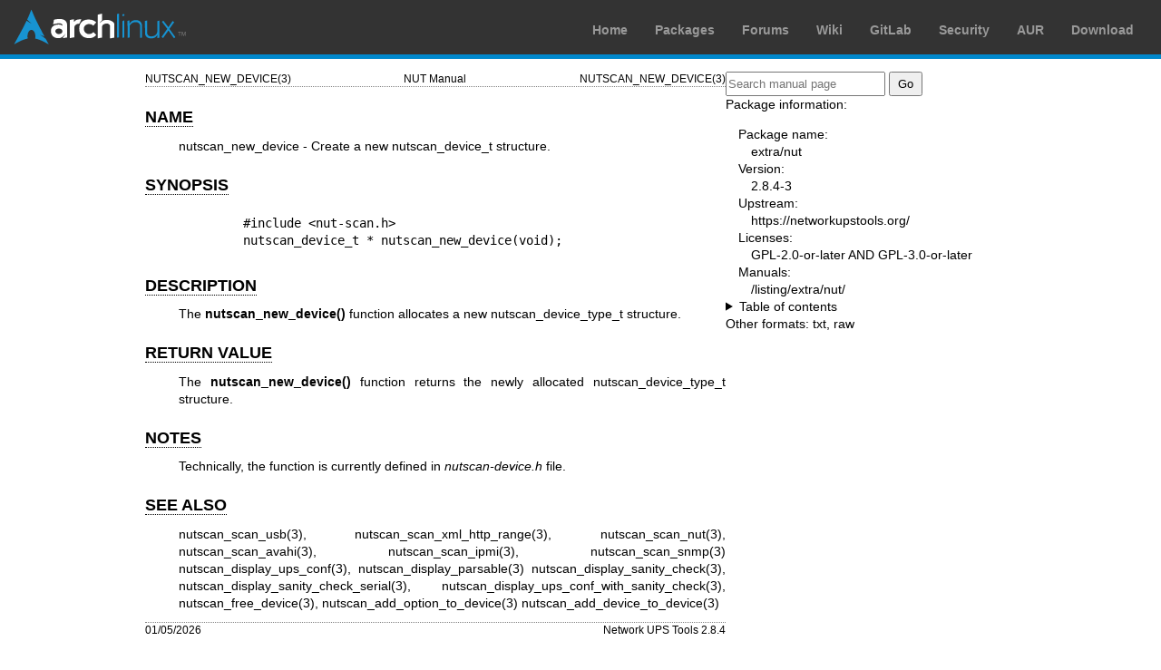

--- FILE ---
content_type: text/html; charset=utf-8
request_url: https://man.archlinux.org/man/nutscan_new_device.3.en
body_size: 1659
content:


<!DOCTYPE html>
<html lang="en">
    <head>
        <meta charset="UTF-8">
        <meta name="viewport" content="width=device-width, initial-scale=1.0">
        <title>nutscan_new_device(3) — Arch manual pages</title>
        <link rel="stylesheet" type="text/css" href="/static/archlinux-common/navbar.css">
        <link rel="stylesheet" type="text/css" href="/static/archmanweb/base.css">
        <link rel="icon" type="image/x-icon" href="/static/archlinux-common/favicon.ico" />
        <link rel="shortcut icon" type="image/x-icon" href="/static/archlinux-common/favicon.ico" />
        
    <link rel="stylesheet" type="text/css" href="/static/archmanweb/man_page.css">
    

    </head>
    <body>
        <header>
            <div id="archnavbar">
	<div id="logo"><a href="https://archlinux.org" title="Return to the main page">Arch Linux</a></div>
	<div id="archnavbarmenu">
		<ul id="archnavbarlist">
			<li id="anb-home"><a href="https://archlinux.org" title="Arch news, packages, projects and more">Home</a></li>
			<li id="anb-packages"><a href="https://archlinux.org/packages/" title="Arch Package Database">Packages</a></li>
			<li id="anb-forums"><a href="https://bbs.archlinux.org/" title="Community forums">Forums</a></li>
			<li id="anb-wiki"><a href="https://wiki.archlinux.org/" title="Community documentation">Wiki</a></li>
			<li id="anb-gitlab"><a href="https://gitlab.archlinux.org/archlinux" title="GitLab">GitLab</a></li>
			<li id="anb-security"><a href="https://security.archlinux.org/" title="Arch Linux Security Tracker">Security</a></li>
			<li id="anb-aur"><a href="https://aur.archlinux.org/" title="Arch Linux User Repository">AUR</a></li>
			<li id="anb-download"><a href="https://archlinux.org/download/" title="Get Arch Linux">Download</a></li>
		</ul>
	</div>
</div>

        </header>
        <main id="content">
            
            <article id="content-left">
                
<section class="man-page-content">
    <table class="head">
  <tr>
    <td class="head-ltitle">NUTSCAN_NEW_DEVICE(3)</td>
    <td class="head-vol">NUT Manual</td>
    <td class="head-rtitle">NUTSCAN_NEW_DEVICE(3)</td>
  </tr>
</table>
<div class="manual-text">
<section class="Sh">
<h1 class="Sh" id='NAME'><a class='permalink' href='#NAME'>NAME</a></h1>
<p class="Pp">nutscan_new_device - Create a new nutscan_device_t structure.</p>
</section>
<section class="Sh">
<h1 class="Sh" id='SYNOPSIS'><a class='permalink' href='#SYNOPSIS'>SYNOPSIS</a></h1>
<pre>        #include &lt;nut-scan.h&gt;
        nutscan_device_t * nutscan_new_device(void);</pre>
</section>
<section class="Sh">
<h1 class="Sh" id='DESCRIPTION'><a class='permalink' href='#DESCRIPTION'>DESCRIPTION</a></h1>
<p class="Pp">The <b>nutscan_new_device()</b> function allocates a new
    nutscan_device_type_t structure.</p>
</section>
<section class="Sh">
<h1 class="Sh" id='RETURN_VALUE'><a class='permalink' href='#RETURN_VALUE'>RETURN   VALUE</a></h1>
<p class="Pp">The <b>nutscan_new_device()</b> function returns the newly
    allocated nutscan_device_type_t structure.</p>
</section>
<section class="Sh">
<h1 class="Sh" id='NOTES'><a class='permalink' href='#NOTES'>NOTES</a></h1>
<p class="Pp">Technically, the function is currently defined in
    <i>nutscan-device.h</i> file.</p>
</section>
<section class="Sh">
<h1 class="Sh" id='SEE_ALSO'><a class='permalink' href='#SEE_ALSO'>SEE   ALSO</a></h1>
<p class="Pp"><a href='/man/nutscan_scan_usb.3.en'>nutscan_scan_usb(3)</a>, <a href='/man/nutscan_scan_xml_http_range.3.en'>nutscan_scan_xml_http_range(3)</a>,
    <a href='/man/nutscan_scan_nut.3.en'>nutscan_scan_nut(3)</a>, <a href='/man/nutscan_scan_avahi.3.en'>nutscan_scan_avahi(3)</a>,
    <a href='/man/nutscan_scan_ipmi.3.en'>nutscan_scan_ipmi(3)</a>, <a href='/man/nutscan_scan_snmp.3.en'>nutscan_scan_snmp(3)</a>
    <a href='/man/nutscan_display_ups_conf.3.en'>nutscan_display_ups_conf(3)</a>, <a href='/man/nutscan_display_parsable.3.en'>nutscan_display_parsable(3)</a>
    <a href='/man/nutscan_display_sanity_check.3.en'>nutscan_display_sanity_check(3)</a>,
    <a href='/man/nutscan_display_sanity_check_serial.3.en'>nutscan_display_sanity_check_serial(3)</a>,
    <a href='/man/nutscan_display_ups_conf_with_sanity_check.3.en'>nutscan_display_ups_conf_with_sanity_check(3)</a>,
    <a href='/man/nutscan_free_device.3.en'>nutscan_free_device(3)</a>, <a href='/man/nutscan_add_option_to_device.3.en'>nutscan_add_option_to_device(3)</a>
    <a href='/man/nutscan_add_device_to_device.3.en'>nutscan_add_device_to_device(3)</a></p>
</section>
</div>
<table class="foot">
  <tr>
    <td class="foot-date">01/05/2026</td>
    <td class="foot-os">Network UPS Tools 2.8.4</td>
  </tr>
</table>

</section>

            </article>
            <aside id="sidebar">
                
<section class="search">
    <form action="/search" class="search direct-search" role="search">
    <input type="search" placeholder="Search manual page" name="q" value=""
         />
    <input type="submit" name="go" value="Go" />
</form>

</section>

<section class="package-info">
    <p>Package information:</p>
    <dl>
        <dt>Package name:</dt>
        <dd><a href="https://www.archlinux.org/packages/extra/x86_64/nut/">extra/nut</a></dd>
        <dt>Version:</dt>
        <dd>2.8.4-3</dd>
        <dt>Upstream:</dt>
        <dd><a href="https://networkupstools.org/">https://networkupstools.org/</a></dd>
        <dt>Licenses:</dt>
        <dd>GPL-2.0-or-later AND GPL-3.0-or-later</dd>
        <dt>Manuals:</dt>
        <dd><a href="/listing/extra/nut/">/listing/extra/nut/</a></dd>
    </dl>
</section>

<details>
    <summary>Table of contents</summary>
    <nav class="toc">
        <ul>
        
            <li><a href="#NAME">NAME</a></li>
        
            <li><a href="#SYNOPSIS">SYNOPSIS</a></li>
        
            <li><a href="#DESCRIPTION">DESCRIPTION</a></li>
        
            <li><a href="#RETURN_VALUE">RETURN VALUE</a></li>
        
            <li><a href="#NOTES">NOTES</a></li>
        
            <li><a href="#SEE_ALSO">SEE ALSO</a></li>
        
        </ul>
    </nav>
</details>







<nav class="other-formats">
    <p>Other formats:
        
            <a href="/man/nutscan_new_device.3.en.txt">txt</a>, 
        
            <a href="/man/nutscan_new_device.3.en.raw">raw</a>
        
    </p>
</nav>

            </aside>
            
        </main>
        <footer>
            <p>Powered by <a href="https://gitlab.archlinux.org/archlinux/archmanweb">archmanweb</a>,
               using <a href="https://mandoc.bsd.lv/">mandoc</a> for the conversion of manual pages.
            </p>
            <p>The website is available under the terms of the <a href="https://www.gnu.org/licenses/gpl-3.0.en.html">GPL-3.0</a>
               license, except for the contents of the manual pages, which have their own license
               specified in the corresponding Arch Linux package.
            </p>
        </footer>
    </body>
</html>
